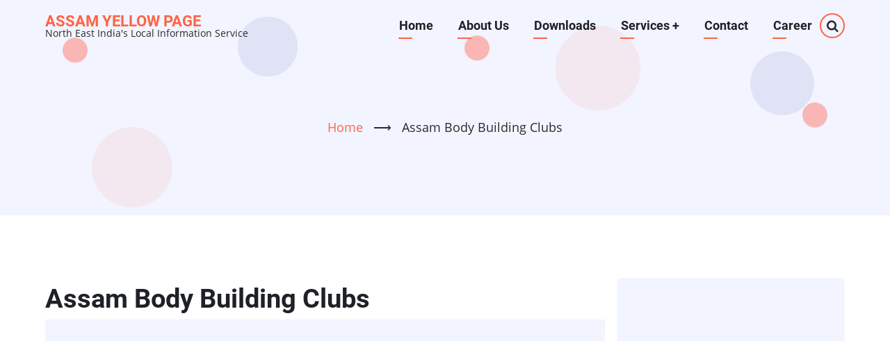

--- FILE ---
content_type: text/html; charset=UTF-8
request_url: https://assamyellowpage.com/category/tags/assam-body-building-clubs
body_size: 6990
content:

<!DOCTYPE html>
<html lang="en" dir="ltr">
  <head>
    <meta charset="utf-8" />
<script async src="https://pagead2.googlesyndication.com/pagead/js/adsbygoogle.js?client=ca-pub-3232748166928960"
     crossorigin="anonymous"></script>
<script>
  (adsbygoogle = window.adsbygoogle || []).push({
    google_ad_client: "ca-pub-3232748166928960",
    enable_page_level_ads: true
  });
</script><script async src="https://www.googletagmanager.com/gtag/js?id=UA-85142915-1"></script>
<script>window.dataLayer = window.dataLayer || [];function gtag(){dataLayer.push(arguments)};gtag("js", new Date());gtag("set", "developer_id.dMDhkMT", true);gtag("config", "UA-85142915-1", {"groups":"default","anonymize_ip":true,"page_placeholder":"PLACEHOLDER_page_path"});</script>
<link rel="canonical" href="https://assamyellowpage.com/category/tags/assam-body-building-clubs" />
<meta name="Generator" content="Drupal 9 (https://www.drupal.org)" />
<meta name="MobileOptimized" content="width" />
<meta name="HandheldFriendly" content="true" />
<meta name="viewport" content="width=device-width, initial-scale=1.0" />
<link rel="icon" href="/sites/default/files/yp_favicon_0.ico" type="image/vnd.microsoft.icon" />
<link rel="alternate" type="application/rss+xml" title="Assam Body Building Clubs" href="https://assamyellowpage.com/taxonomy/term/1359/feed" />

    <title>Assam Body Building Clubs | Assam Yellow Page</title>
        <link rel="preload" as="font" href="/themes/vani/fonts/open-sans.woff2" type="font/woff2" crossorigin>
    <link rel="preload" as="font" href="/themes/vani/fonts/roboto.woff2" type="font/woff2" crossorigin>
    <link rel="preload" as="font" href="/themes/vani/fonts/roboto-bold.woff2" type="font/woff2" crossorigin>
        <link rel="stylesheet" media="all" href="/sites/default/files/css/css_08V4LcRk8u1oqVJiRTCvv1Pt8hIx-29Am9qlvSACWIg.css" />
<link rel="stylesheet" media="all" href="/sites/default/files/css/css_Gw-vD8p9o11WY-n_-alPOE1Zg4OodOYre2FZzJuNcfw.css" />

    
<style>
 .views-row {
     clear:both;
 }
 .views-field-field-thumb{
    float:left;
    Padding-right:10px;
}

.views-field-field-thumb img{
    margin-bottom:10px;
}

</style>
  </head>
  <body class="site-page one-sidebar sidebar-right">
        <a href="#main-content" class="visually-hidden focusable">
      Skip to main content
    </a>
    
      <div class="dialog-off-canvas-main-canvas" data-off-canvas-main-canvas>
    <header class="header">
  <div class="header-cicle header-cicle1"></div>
  <div class="header-cicle header-cicle3"></div>
  <div class="header-cicle header-cicle4"></div>
  <div class="header-cicle header-cicle6"></div>
  <div class="header-cicle header-cicle7"></div>
  <div class="header-cicle header-cicle8"></div>
  <div class="header-cicle header-cicle10"></div>
    <div class="container">
  <div class="header-main">
          <div class="site-brand">
          <div class="block-region region-site-branding">
    <div id="block-vani-branding" class="block">
  
    
  <div class="block-content">
  <div class="site-branding">
        <div class="site-name-slogan">
               <div class="site-name">
            <a href="/" title="Home" rel="home">Assam Yellow Page</a>
         </div>
                     <div class="site-slogan">North East India's Local Information Service</div>
         </div>
   </div>
  </div>
</div> <!--/.block-content -->

  </div>

      </div> <!--/.site-branding -->
              <div class="header-main-right">
                  <div class="mobile-menu"><i class="icon-menu"></i></div>           <div class="primary-menu-wrapper">
            <div class="menu-wrap">
              <div class="close-mobile-menu">x</div>
                <div class="block-region region-primary-menu">
    <nav role="navigation" aria-labelledby="block-vani-main-menu-menu" id="block-vani-main-menu" class="block block-menu">
            
  <h2 class="visually-hidden block-title" id="block-vani-main-menu-menu">Main navigation</h2>
  

        
              <ul class="main-menu">
                            <li class="main-menu-item">
        <a href="/" title="Home" data-drupal-link-system-path="&lt;front&gt;">Home</a>
                  </li>
                        <li class="main-menu-item">
        <a href="/content/about-us" data-drupal-link-system-path="node/10">About Us</a>
                  </li>
                        <li class="main-menu-item">
        <a href="/downloads" data-drupal-link-system-path="downloads">Downloads</a>
                  </li>
                        <li  class="main-menu-item expanded">
        <a href="">Services <span class="dropdown-arrow">+</span></a>
                                  <ul class="submenu">
                            <li class="main-menu-item">
        <a href="/review-center" data-drupal-link-system-path="review-center">Review</a>
                  </li>
                        <li class="main-menu-item">
        <a href="/utility-service" data-drupal-link-system-path="utility-service">Utility Service</a>
                  </li>
                        <li class="main-menu-item">
        <a href="/glossary" data-drupal-link-system-path="glossary">Free Listing</a>
                  </li>
        </ul>
  
            </li>
                        <li class="main-menu-item">
        <a href="/content/contact-us" data-drupal-link-system-path="node/2005">Contact</a>
                  </li>
                        <li class="main-menu-item">
        <a href="/career" data-drupal-link-system-path="career">Career</a>
                  </li>
        </ul>
  


  </nav>

  </div>

            </div> <!-- /.menu-wrap -->
          </div> <!-- /.primary-menu-wrapper -->
                          <div class="full-page-search">
  <div class="search-icon">
    <i class="icon-search"></i>
  </div> <!--/.search icon -->
  <div class="search-box">
    <div class="search-box-close"></div>
    <div class="search-box-content">
        <div class="block-region region-search-box">
    <div class="search-block-form block" data-drupal-selector="search-block-form" id="block-vani-search" role="search">
  
      <h2 class="block-title">Search</h2>
    
  <div class="block-content">
      <form action="/search/node" method="get" id="search-block-form" accept-charset="UTF-8">
  <div class="js-form-item form-item js-form-type-search form-item-keys js-form-item-keys form-no-label">
      <label for="edit-keys" class="visually-hidden">Search</label>
        <input title="Enter the terms you wish to search for." data-drupal-selector="edit-keys" type="search" id="edit-keys" name="keys" value="" size="15" maxlength="128" class="form-search" />

        </div>
<div data-drupal-selector="edit-actions" class="form-actions js-form-wrapper form-wrapper" id="edit-actions"><input data-drupal-selector="edit-submit" type="submit" id="edit-submit" value="Search" class="button js-form-submit form-submit" />
</div>

</form>

    </div>
</div> <!--/.block-content -->

  </div>

    </div>
    <div class="search-box-close"></div>
  </div> <!-- /.search-box -->
</div> <!--/.full-page-search -->
              </div> <!-- /.header-right -->
      </div><!-- /header-main -->
  </div><!-- /container -->
      <section id="page-header" class="clear">
  <div class="container">
    <div class="page-header clear">
        <div class="block-region region-page-header">
    <div id="block-vani-breadcrumbs" class="block">
  
    
  <div class="block-content">
        <nav class="breadcrumb" role="navigation" aria-labelledby="system-breadcrumb">
    <ol class="breadcrumb-items">
          <li class="breadcrumb-item">
                  <a href="/">Home</a> <span>&#x27F6;</span>
              </li>
          <li class="breadcrumb-item">
                  Assam Body Building Clubs
              </li>
        </ol>
  </nav>

    </div>
</div> <!--/.block-content -->

  </div>

    </div>
  </div><!-- /.container -->
</section>
  </header>
<!-- Start: highlighted -->
	<div class="highlighted block-section">
		<aside class="container" role="complementary">
			  <div class="block-region region-highlighted">
    <div data-drupal-messages-fallback class="hidden"></div>

  </div>

		</aside>
	</div>
<!-- End: highlighted -->
<div id="main-wrapper" class="main-wrapper">
  <div class="container">
  <div class="main-container">
    <main id="main" class="page-content">
      <a id="main-content" tabindex="-1"></a>            <div class="node-content">
          <div class="block-region region-content">
    <div id="block-vani-page-title" class="block">
  
    
  <div class="block-content">
      <div class="page-title-wrap">
  
      <h1 class="page-title">Assam Body Building Clubs</h1>
    
</div> <!--/.page-title-wrap -->

    </div>
</div> <!--/.block-content -->
<div id="block-managedad-6" class="block">
  
    
  <div class="block-content">
      <div class="text-align-center">
  <div class="adsense responsive" >
    <script async src="https://pagead2.googlesyndication.com/pagead/js/adsbygoogle.js?client=ca-pub-3232748166928960"
     crossorigin="anonymous"></script>
<!-- responsive -->
<ins class="adsbygoogle"
     style="display:block"
     data-ad-client="ca-pub-3232748166928960"
     data-ad-slot="3945570335"
     data-ad-format="auto"
     data-full-width-responsive="true"></ins>
<script>
     (adsbygoogle = window.adsbygoogle || []).push({});
</script>
  </div>
</div>

    </div>
</div> <!--/.block-content -->
<div id="block-vani-content" class="block">
  
    
  <div class="block-content">
      <div class="views-element-container"><div class="view view-taxonomy-term">
  
  
  

      <div class="view-header">
      <div>
  
    
  
</div>

    </div>
  
    
      <div class="view-content">
          <div class="views-row"><div class="views-field views-field-field-thumb"><div class="field-content">    <picture>
                  <source srcset="/sites/default/files/styles/web_resource/public/default_images/assamyellowpage.com_.jpg?itok=YuV7QkRM 1x" media="all and (min-width: 1200px)" type="image/jpeg"/>
              <source srcset="/sites/default/files/styles/web_resource/public/default_images/assamyellowpage.com_.jpg?itok=YuV7QkRM 1x" media="all and (min-width: 992px) and (max-width: 1199px)" type="image/jpeg"/>
              <source srcset="/sites/default/files/styles/related_image/public/default_images/assamyellowpage.com_.jpg?itok=JzjxTb2w 1x" media="all and (min-width: 768px) and (max-width: 991px)" type="image/jpeg"/>
              <source srcset="/sites/default/files/styles/related_image/public/default_images/assamyellowpage.com_.jpg?itok=JzjxTb2w 1x" type="image/jpeg"/>
                  <img src="/sites/default/files/styles/related_image/public/default_images/assamyellowpage.com_.jpg?itok=JzjxTb2w" alt="Assam yellow page" title="Assam yellow page" class="image-field" />

  </picture>

</div></div><div class="views-field views-field-title"><span class="field-content"><a href="/classified/assam-bodybuilders-association-guwahati" hreflang="en">Assam Bodybuilders Association -Guwahati</a></span></div><span class="views-field views-field-uid"><span class="field-content"><a href="/users/admin" hreflang="en">admin</a></span></span>/<span class="views-field views-field-totalcount"><span class="field-content">3,107 views</span></span><span class="views-field views-field-field-mobileno"><span class="field-content"></span></span></div>
    <div class="views-row"><div class="views-field views-field-field-thumb"><div class="field-content">    <picture>
                  <source srcset="/sites/default/files/styles/web_resource/public/default_images/assamyellowpage.com_.jpg?itok=YuV7QkRM 1x" media="all and (min-width: 1200px)" type="image/jpeg"/>
              <source srcset="/sites/default/files/styles/web_resource/public/default_images/assamyellowpage.com_.jpg?itok=YuV7QkRM 1x" media="all and (min-width: 992px) and (max-width: 1199px)" type="image/jpeg"/>
              <source srcset="/sites/default/files/styles/related_image/public/default_images/assamyellowpage.com_.jpg?itok=JzjxTb2w 1x" media="all and (min-width: 768px) and (max-width: 991px)" type="image/jpeg"/>
              <source srcset="/sites/default/files/styles/related_image/public/default_images/assamyellowpage.com_.jpg?itok=JzjxTb2w 1x" type="image/jpeg"/>
                  <img src="/sites/default/files/styles/related_image/public/default_images/assamyellowpage.com_.jpg?itok=JzjxTb2w" alt="Assam yellow page" title="Assam yellow page" class="image-field" />

  </picture>

</div></div><div class="views-field views-field-title"><span class="field-content"><a href="/classified/gauhati-club-sports-club-contact-information" hreflang="en">The Gauhati Club - Sports Club Contact Information</a></span></div><span class="views-field views-field-uid"><span class="field-content"><a href="/users/tamuli" hreflang="en">tamuli</a></span></span>/<span class="views-field views-field-totalcount"><span class="field-content">3,141 views</span></span><span class="views-field views-field-field-mobileno"><span class="field-content"></span></span></div>
    <div class="views-row"><div class="views-field views-field-field-thumb"><div class="field-content">    <picture>
                  <source srcset="/sites/default/files/styles/web_resource/public/default_images/assamyellowpage.com_.jpg?itok=YuV7QkRM 1x" media="all and (min-width: 1200px)" type="image/jpeg"/>
              <source srcset="/sites/default/files/styles/web_resource/public/default_images/assamyellowpage.com_.jpg?itok=YuV7QkRM 1x" media="all and (min-width: 992px) and (max-width: 1199px)" type="image/jpeg"/>
              <source srcset="/sites/default/files/styles/related_image/public/default_images/assamyellowpage.com_.jpg?itok=JzjxTb2w 1x" media="all and (min-width: 768px) and (max-width: 991px)" type="image/jpeg"/>
              <source srcset="/sites/default/files/styles/related_image/public/default_images/assamyellowpage.com_.jpg?itok=JzjxTb2w 1x" type="image/jpeg"/>
                  <img src="/sites/default/files/styles/related_image/public/default_images/assamyellowpage.com_.jpg?itok=JzjxTb2w" alt="Assam yellow page" title="Assam yellow page" class="image-field" />

  </picture>

</div></div><div class="views-field views-field-title"><span class="field-content"><a href="/classified/gauhati-town-club-sports-club-contact-information" hreflang="en">Gauhati Town Club -Sports Club Contact Information</a></span></div><span class="views-field views-field-uid"><span class="field-content"><a href="/users/tamuli" hreflang="en">tamuli</a></span></span>/<span class="views-field views-field-totalcount"><span class="field-content">3,640 views</span></span><span class="views-field views-field-field-mobileno"><span class="field-content"></span></span></div>

    </div>
  
      
      
  
      <div class="feed-icons">
      <a href="https://assamyellowpage.com/taxonomy/term/1359/feed" class="feed-icon">
  Subscribe to Assam Body Building Clubs
</a>

    </div>
  </div>
</div>

    </div>
</div> <!--/.block-content -->
<div id="block-managedad-7" class="block">
  
    
  <div class="block-content">
      <div class="text-align-center">
  <div class="adsense responsive" >
    <script async src="https://pagead2.googlesyndication.com/pagead/js/adsbygoogle.js?client=ca-pub-3232748166928960"
     crossorigin="anonymous"></script>
<!-- responsive -->
<ins class="adsbygoogle"
     style="display:block"
     data-ad-client="ca-pub-3232748166928960"
     data-ad-slot="1072829130"
     data-ad-format="auto"
     data-full-width-responsive="true"></ins>
<script>
     (adsbygoogle = window.adsbygoogle || []).push({});
</script>
  </div>
</div>

    </div>
</div> <!--/.block-content -->
<div id="block-managedad-8" class="block">
  
    
  <div class="block-content">
      <div class="text-align-center">
  <div class="adsense responsive" >
    <script async src="https://pagead2.googlesyndication.com/pagead/js/adsbygoogle.js?client=ca-pub-3232748166928960"
     crossorigin="anonymous"></script>
<!-- responsive -->
<ins class="adsbygoogle"
     style="display:block"
     data-ad-client="ca-pub-3232748166928960"
     data-ad-slot="1072829130"
     data-ad-format="auto"
     data-full-width-responsive="true"></ins>
<script>
     (adsbygoogle = window.adsbygoogle || []).push({});
</script>
  </div>
</div>

    </div>
</div> <!--/.block-content -->

  </div>

      </div>
          </main>
        <!-- Start: Right Sidebar -->
<aside id="sidebar-right" class="sidebar block-section" role="complementary">
     <div class="block-region region-sidebar-second">
    <div id="block-managedad-10" class="block">
  
    
  <div class="block-content">
      <div class="text-align-center">
  <div class="adsense responsive" >
    <script async src="https://pagead2.googlesyndication.com/pagead/js/adsbygoogle.js?client=ca-pub-3232748166928960"
     crossorigin="anonymous"></script>
<!-- responsive -->
<ins class="adsbygoogle"
     style="display:block"
     data-ad-client="ca-pub-3232748166928960"
     data-ad-slot="8816421931"
     data-ad-format="auto"
     data-full-width-responsive="true"></ins>
<script>
     (adsbygoogle = window.adsbygoogle || []).push({});
</script>
  </div>
</div>

    </div>
</div> <!--/.block-content -->
<div id="block-loginanduploadfreead" class="block">
  
      <h2 class="block-title">Log in and Upload free Ad</h2>
    
  <div class="block-content">
      
            <div class="field field--name-body field--type-text-with-summary field--label-hidden field-item"></div>
      
    </div>
</div> <!--/.block-content -->
<div class="views-element-container block" id="block-views-block-latest-updates-block-1-2">
  
      <h2 class="block-title">Latest Updates</h2>
    
  <div class="block-content">
      <div><div class="view view-latest-updates">
  
  
  

  
    
      <div class="view-content">
          <div class="views-row"><div class="views-field views-field-title"><span class="field-content"><a href="/classified/prantik-%E0%A6%AA%E0%A7%8D%E0%A7%B0%E0%A6%BE%E0%A6%A8%E0%A7%8D%E0%A6%A4%E0%A6%BF%E0%A6%95-assamese-magazine-office-address-online-contact-information" hreflang="en">Prantik প্ৰান্তিক Assamese Magazine| Office Address Online Contact Information</a></span></div><span class="views-field views-field-changed"><span class="field-content">13-Aug-2024</span></span>/<span class="views-field views-field-totalcount"><span class="field-content">32,088 views</span></span></div>
    <div class="views-row"><div class="views-field views-field-title"><span class="field-content"><a href="/ayp/assam-government-public-holiday-list-2024" hreflang="en">Assam Government Public Holiday List 2024</a></span></div><span class="views-field views-field-changed"><span class="field-content">03-Nov-2023</span></span>/<span class="views-field views-field-totalcount"><span class="field-content">256 views</span></span></div>
    <div class="views-row"><div class="views-field views-field-title"><span class="field-content"><a href="/ayp/download-assamese-unicode-font-free" hreflang="en">Download Assamese Unicode Font Free</a></span></div><span class="views-field views-field-changed"><span class="field-content">04-Oct-2023</span></span>/<span class="views-field views-field-totalcount"><span class="field-content">32,321 views</span></span></div>
    <div class="views-row"><div class="views-field views-field-title"><span class="field-content"><a href="/classified/assam-university-silchar-address-contact-no" hreflang="en">Assam University Silchar, Address, Contact No</a></span></div><span class="views-field views-field-changed"><span class="field-content">29-Sep-2023</span></span>/<span class="views-field views-field-totalcount"><span class="field-content">280 views</span></span></div>
    <div class="views-row"><div class="views-field views-field-title"><span class="field-content"><a href="/ayp/printable-assamese-unicode-font-family-banikanta" hreflang="en">Printable Assamese Unicode Font Family - Banikanta</a></span></div><span class="views-field views-field-changed"><span class="field-content">23-Sep-2023</span></span>/<span class="views-field views-field-totalcount"><span class="field-content">5,917 views</span></span></div>

    </div>
  
      
  
  </div>
</div>

    </div>
</div> <!--/.block-content -->
<div id="block-managedad-9" class="block">
  
    
  <div class="block-content">
      <div class="text-align-center">
  <div class="adsense responsive" >
    <script async src="https://pagead2.googlesyndication.com/pagead/js/adsbygoogle.js?client=ca-pub-3232748166928960"
     crossorigin="anonymous"></script>
<!-- responsive -->
<ins class="adsbygoogle"
     style="display:block"
     data-ad-client="ca-pub-3232748166928960"
     data-ad-slot="1962636335"
     data-ad-format="auto"
     data-full-width-responsive="true"></ins>
<script>
     (adsbygoogle = window.adsbygoogle || []).push({});
</script>
  </div>
</div>

    </div>
</div> <!--/.block-content -->
<div class="views-element-container block" id="block-views-block-popular-content-block-1-2">
  
      <h2 class="block-title">Popular Content</h2>
    
  <div class="block-content">
      <div><div class="view view-popular-content">
  
  
  

  
    
      <div class="view-content">
          <div class="views-row"><div class="views-field views-field-title"><span class="field-content"><a href="/content/your-local-business-directory" hreflang="en">Your Local Business Directory</a></span></div><div class="views-field views-field-totalcount"><span class="field-content">671,154 views</span></div></div>
    <div class="views-row"><div class="views-field views-field-title"><span class="field-content"><a href="/content/please-log-continue" hreflang="en">Please Log in to Continue</a></span></div><div class="views-field views-field-totalcount"><span class="field-content">327,695 views</span></div></div>
    <div class="views-row"><div class="views-field views-field-title"><span class="field-content"><a href="/classified/download-voter-list-assam-chief-electoral-officer-assam" hreflang="en">Download Voter List of Assam |Chief Electoral Officer Assam</a></span></div><div class="views-field views-field-totalcount"><span class="field-content">143,769 views</span></div></div>
    <div class="views-row"><div class="views-field views-field-title"><span class="field-content"><a href="/classified/download-voter-list-west-bengal-chief-electoral-officer-west-bengal" hreflang="en">Download Voter List of West Bengal |Chief Electoral Officer West Bengal</a></span></div><div class="views-field views-field-totalcount"><span class="field-content">95,185 views</span></div></div>
    <div class="views-row"><div class="views-field views-field-title"><span class="field-content"><a href="/ayp/download-ramdhenu-plus-assamese-typing-software-spell-checker" hreflang="en">Download Ramdhenu Plus, Assamese Typing Software with Spell Checker</a></span></div><div class="views-field views-field-totalcount"><span class="field-content">89,266 views</span></div></div>

    </div>
  
      
  
  </div>
</div>

    </div>
</div> <!--/.block-content -->
<div id="block-managedad-11" class="block">
  
    
  <div class="block-content">
      <div class="text-align-center">
  <div class="adsense responsive" >
    <script async src="https://pagead2.googlesyndication.com/pagead/js/adsbygoogle.js?client=ca-pub-3232748166928960"
     crossorigin="anonymous"></script>
<!-- responsive -->
<ins class="adsbygoogle"
     style="display:block"
     data-ad-client="ca-pub-3232748166928960"
     data-ad-slot="8816421931"
     data-ad-format="auto"
     data-full-width-responsive="true"></ins>
<script>
     (adsbygoogle = window.adsbygoogle || []).push({});
</script>
  </div>
</div>

    </div>
</div> <!--/.block-content -->

  </div>

</aside><!-- End: Right Sidebar -->
  </div>   </div> </div><!-- Start: Footer -->
<!-- /footer-top -->
<footer class="footer">
      <section id="footer-blocks">
      <div class="container footer-container">
        <div class="footer-block footer-block-region block-section">
                        <div class="block-region region-footer-first">
    <div id="block-footer1-2" class="block">
  
      <h2 class="block-title">AYP</h2>
    
  <div class="block-content">
      
            <div class="field field--name-body field--type-text-with-summary field--label-hidden field-item"><p>Your Local Business Directory. Assam Yellow Page is a comprehensive online local business directory</p>
</div>
      
    </div>
</div> <!--/.block-content -->

  </div>

                  </div> <!--/footer-first -->

        <div class="footer-block footer-block-region block-section">
                        <div class="block-region region-footer-second">
    <div id="block-links" class="block">
  
      <h2 class="block-title">Links</h2>
    
  <div class="block-content">
      
            <div class="field field--name-body field--type-text-with-summary field--label-hidden field-item"><p> <a href="https://storytoday.in/recent-recipe" target="_blank">Recipes </a> | <a href="https://storytoday.in/article" target="_blank">Article </a>| <a href="https://storytoday.in/web-directory" target="_blank">Web Directory</a> | <a href="https://www.assaminterview.com" title="Assam Interview"><span data-scaytid="1" word="Assam">Assam</span>assaminterview.com </a><a href="http://www.assaminterview.com" target="_blank">Jobs</a></p>
</div>
      
    </div>
</div> <!--/.block-content -->

  </div>

                  </div> <!--/footer-second -->

        <div class="footer-block footer-block-region block-section">
                        <div class="block-region region-footer-third">
    <div id="block-footer3" class="block">
  
      <h2 class="block-title">Important Links</h2>
    
  <div class="block-content">
      
            <div class="field field--name-body field--type-text-with-summary field--label-hidden field-item"><p><a href="http://assamyellowpage.com/content/terms-conditions-assam-yellow-page" title="Read More &gt;&gt;">Terms &amp; Conditions</a> | <a href="/contact">Feed Back</a> | <a href="/contact">Contact Us</a> | <a href="/sitemap">Site Map</a> </p>
</div>
      
    </div>
</div> <!--/.block-content -->

  </div>

                  </div> <!--/footer-three -->

        <div class="footer-block footer-block-region block-section">
                        <div class="block-region region-footer-fourth">
    <div id="block-footer4" class="block">
  
      <h2 class="block-title">Contact Us</h2>
    
  <div class="block-content">
      
            <div class="field field--name-body field--type-text-with-summary field--label-hidden field-item"><p>SAI HERBAL<br />
Amrit Nagar, Near Tiwari Sweets, Beltola Chariali,Guwahati-29, Assam<br />
Mail : <a href="mailto:assamyellowpage@gmail.com">assamyellowpage@gmail.com</a></p>
</div>
      
    </div>
</div> <!--/.block-content -->

  </div>

                  </div> <!--/footer-fourth -->
      </div> <!--/container -->
    </section> <!--/footer-blocks -->
   
  <!-- /footer-bottom -->

   <section id="footer-bottom-last">
    <div class="container">
    <div class="footer-bottom-last">
                <div class="copyright">
            &copy; 2026 Assam Yellow Page, All rights reserved.
          </div>
                    <div class="footer-social-icons">
          <ul class="social-icons">
      <li><a href="https://www.facebook.com/assamyellowpage" target="_blank"><i class="icon-facebook"></i></a></li>
        <li><a href="https://twitter.com/assamyellowpage" target="_blank"><i class="icon-twitter"></i></a></li>
        <li><a href="https://www.instagram.com/assamyellowpage" target="_blank"><i class="icon-instagram"></i></a></li>
        <li><a href="https://in.linkedin.com/company/assamyellowpage" target="_blank"><i class="icon-linkedin"></i></a></li>
              </ul>
        </div>
            </div> <!--/.social icons -->
    </div> <!-- /.container -->
    </div> <!-- /.container -->
  </section> <!-- /footer-bottom-last -->
   <!-- end condition if copyright or social icons -->
</footer>
<div class="scrolltop"><div class="scrolltop-icon">&#x2191;</div></div>
<!-- End: Footer -->

  </div>

    
          
        <script type="application/json" data-drupal-selector="drupal-settings-json">{"path":{"baseUrl":"\/","scriptPath":null,"pathPrefix":"","currentPath":"taxonomy\/term\/1359","currentPathIsAdmin":false,"isFront":false,"currentLanguage":"en"},"pluralDelimiter":"\u0003","suppressDeprecationErrors":true,"google_analytics":{"account":"UA-85142915-1","trackOutbound":true,"trackMailto":true,"trackTel":true,"trackDownload":true,"trackDownloadExtensions":"7z|aac|arc|arj|asf|asx|avi|bin|csv|doc(x|m)?|dot(x|m)?|exe|flv|gif|gz|gzip|hqx|jar|jpe?g|js|mp(2|3|4|e?g)|mov(ie)?|msi|msp|pdf|phps|png|ppt(x|m)?|pot(x|m)?|pps(x|m)?|ppam|sld(x|m)?|thmx|qtm?|ra(m|r)?|sea|sit|tar|tgz|torrent|txt|wav|wma|wmv|wpd|xls(x|m|b)?|xlt(x|m)|xlam|xml|z|zip"},"ajaxTrustedUrl":{"\/search\/node":true},"user":{"uid":0,"permissionsHash":"f208d768bc3daef9d8d9e082992bbf67678fee7eb28dc5c0e833c7baa75f1611"}}</script>
<script src="/sites/default/files/js/js_lcz_7AilQtikSWspNOx9F4M7yhWRteC_WEfsZAVQ30c.js"></script>

  </body>
</html>


--- FILE ---
content_type: text/html; charset=utf-8
request_url: https://www.google.com/recaptcha/api2/aframe
body_size: 266
content:
<!DOCTYPE HTML><html><head><meta http-equiv="content-type" content="text/html; charset=UTF-8"></head><body><script nonce="oSKFEg-o0g6fBOlTb8giZQ">/** Anti-fraud and anti-abuse applications only. See google.com/recaptcha */ try{var clients={'sodar':'https://pagead2.googlesyndication.com/pagead/sodar?'};window.addEventListener("message",function(a){try{if(a.source===window.parent){var b=JSON.parse(a.data);var c=clients[b['id']];if(c){var d=document.createElement('img');d.src=c+b['params']+'&rc='+(localStorage.getItem("rc::a")?sessionStorage.getItem("rc::b"):"");window.document.body.appendChild(d);sessionStorage.setItem("rc::e",parseInt(sessionStorage.getItem("rc::e")||0)+1);localStorage.setItem("rc::h",'1768911617213');}}}catch(b){}});window.parent.postMessage("_grecaptcha_ready", "*");}catch(b){}</script></body></html>